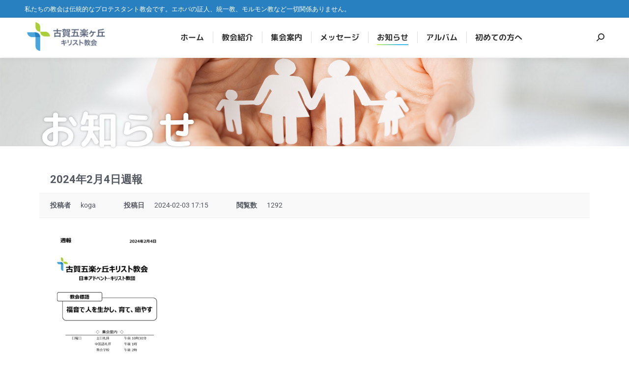

--- FILE ---
content_type: text/css
request_url: https://kogachurch.com/wp-content/uploads/elementor/css/post-28.css?ver=1767981090
body_size: 2751
content:
.elementor-28 .elementor-element.elementor-element-fded1c5{margin-top:-68px;margin-bottom:0px;}.elementor-widget-slides .elementor-slide-heading{font-family:var( --e-global-typography-primary-font-family ), Sans-serif;font-weight:var( --e-global-typography-primary-font-weight );}.elementor-widget-slides .elementor-slide-description{font-family:var( --e-global-typography-secondary-font-family ), Sans-serif;font-weight:var( --e-global-typography-secondary-font-weight );}.elementor-widget-slides .elementor-slide-button{font-family:var( --e-global-typography-accent-font-family ), Sans-serif;font-weight:var( --e-global-typography-accent-font-weight );}.elementor-28 .elementor-element.elementor-element-7261fc2 .elementor-repeater-item-e382194 .swiper-slide-bg{background-color:#FFFFFF;background-image:url(https://kogachurch.com/wp-content/uploads/2023/03/charityhands.jpg);background-size:cover;}.elementor-28 .elementor-element.elementor-element-7261fc2 .swiper-slide{transition-duration:calc(5000ms*1.2);height:180px;}.elementor-28 .elementor-element.elementor-element-7261fc2 .swiper-slide-contents{max-width:66%;}.elementor-28 .elementor-element.elementor-element-7261fc2 .swiper-slide-inner{text-align:center;}.elementor-28 .elementor-element.elementor-element-413a280{margin-top:-80px;margin-bottom:35px;}.elementor-widget-heading .elementor-heading-title{font-family:var( --e-global-typography-primary-font-family ), Sans-serif;font-weight:var( --e-global-typography-primary-font-weight );color:var( --e-global-color-primary );}.elementor-28 .elementor-element.elementor-element-a2532c0 > .elementor-widget-container{margin:-4px 0px 0px 0px;}.elementor-28 .elementor-element.elementor-element-a2532c0{z-index:2;}.elementor-28 .elementor-element.elementor-element-a2532c0 .elementor-heading-title{font-family:"M PLUS Rounded 1c", Sans-serif;font-size:80px;font-weight:600;-webkit-text-stroke-color:#000;stroke:#000;text-shadow:0px 0px 5px rgba(0,0,0,0.3);color:#FFFFFF;}.elementor-28 .elementor-element.elementor-element-2e94f3ed{margin-top:-20px;margin-bottom:0px;}@media(max-width:1024px){.elementor-28 .elementor-element.elementor-element-7261fc2 .swiper-slide{height:200px;}.elementor-28 .elementor-element.elementor-element-a2532c0 > .elementor-widget-container{margin:-2px -2px -2px -2px;}.elementor-28 .elementor-element.elementor-element-a2532c0 .elementor-heading-title{font-size:86px;}}@media(max-width:767px){.elementor-28 .elementor-element.elementor-element-7261fc2 .swiper-slide{height:140px;}.elementor-28 .elementor-element.elementor-element-a2532c0 > .elementor-widget-container{margin:20px 0px 0px 0px;}.elementor-28 .elementor-element.elementor-element-a2532c0 .elementor-heading-title{font-size:55px;}.elementor-28 .elementor-element.elementor-element-2e94f3ed{margin-top:-24px;margin-bottom:-24px;}}